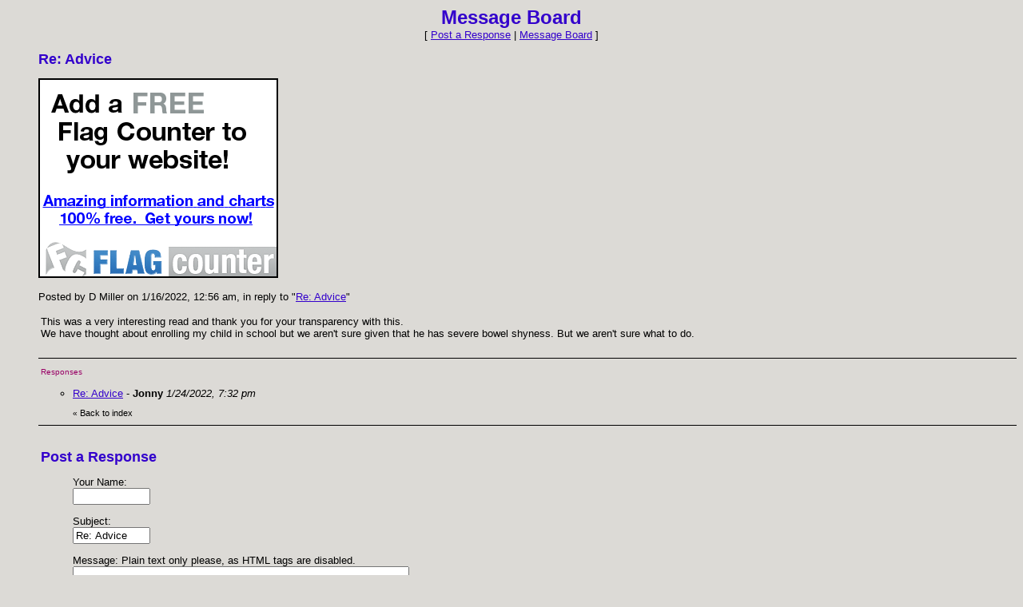

--- FILE ---
content_type: application/javascript; charset=utf-8
request_url: https://fundingchoicesmessages.google.com/f/AGSKWxXvz8qNYOQT8xPNpUkPs9jI2VdTPa1_wHg1hNsPhjqJLne_3uc4reee91X1IggO8c0s1qz5g7sXoKbyXZC6iwYTgs0wi3_BlqocbDtHJjCuDOAqLCFPphLYtzgQI3OAnimSGgwaosC-9OnIF7hhtS-ALRISTcxm0IRARhv6gHNr5h9hdJueF7zdYiZt/_/advertising-/adbrite._120x600a._adobjects..jp/ads/
body_size: -1291
content:
window['4e39a395-7d74-42ff-9434-7d14bbd93c13'] = true;